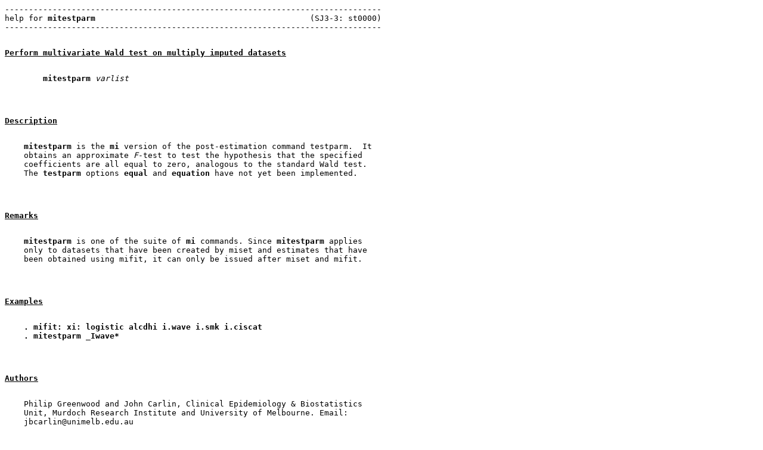

--- FILE ---
content_type: text/html
request_url: http://fmwww.bc.edu/RePEc/bocode/m/mitestparm.html
body_size: 1709
content:
<pre>
-------------------------------------------------------------------------------
help for <b>mitestparm</b>                                             (SJ3-3: st0000)
-------------------------------------------------------------------------------
<p>
<b><u>Perform multivariate Wald test on multiply imputed datasets</u></b>
<p>
        <b>mitestparm</b><i> varlist</i>
<p>
<p>
<b><u>Description</u></b>
<p>
    <b>mitestparm</b> is the <b>mi</b> version of the post-estimation command testparm.  It
    obtains an approximate <i>F</i>-test to test the hypothesis that the specified
    coefficients are all equal to zero, analogous to the standard Wald test.
    The <b>testparm</b> options <b>equal</b> and <b>equation</b> have not yet been implemented.
<p>
<p>
<b><u>Remarks</u></b>
<p>
    <b>mitestparm</b> is one of the suite of <b>mi</b> commands. Since <b>mitestparm</b> applies
    only to datasets that have been created by miset and estimates that have
    been obtained using mifit, it can only be issued after miset and mifit.
<p>
<p>
<b><u>Examples</u></b>
<p>
    <b>. mifit: xi: logistic alcdhi i.wave i.smk i.ciscat</b>
    <b>. mitestparm _Iwave*</b>
<p>
<p>
<b><u>Authors</u></b>
<p>
    Philip Greenwood and John Carlin, Clinical Epidemiology &amp; Biostatistics
    Unit, Murdoch Research Institute and University of Melbourne. Email:
    jbcarlin@unimelb.edu.au
<p>
<p>
<b><u>References</u></b>
<p>
    Li, K., T. Raghunathan, and D. Rubin. 1991. <i>Analysis of Incomplete</i>
        <i>Multivariate Data</i>.  London: Chapman &amp; Hall.
<p>
<p>
<b><u>Also see</u></b>
<p>
    Online: help for miset, miappend, mimerge, misave, mici, mifit, milincom,
              mireset
</pre>